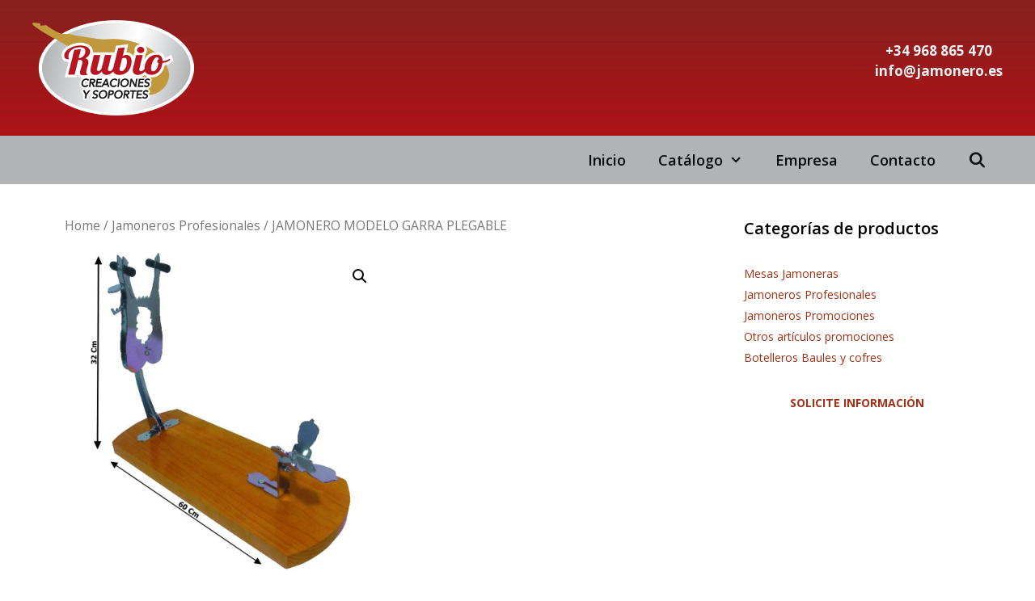

--- FILE ---
content_type: text/css
request_url: https://jamonero.es/wp-content/cache/wpfc-minified/komg492w/6bjhh.css
body_size: 73
content:
@font-face{font-family:'GP Premium';src:url(//jamonero.es/wp-content/plugins/gp-premium/general/icons/gp-premium.eot);src:url(//jamonero.es/wp-content/plugins/gp-premium/general/icons/gp-premium.eot#iefix) format('embedded-opentype'),url(//jamonero.es/wp-content/plugins/gp-premium/general/icons/gp-premium.woff) format('woff'),url(//jamonero.es/wp-content/plugins/gp-premium/general/icons/gp-premium.ttf) format('truetype'),url(//jamonero.es/wp-content/plugins/gp-premium/general/icons/gp-premium.svg#gp-premium) format('svg');font-weight:400;font-style:normal}